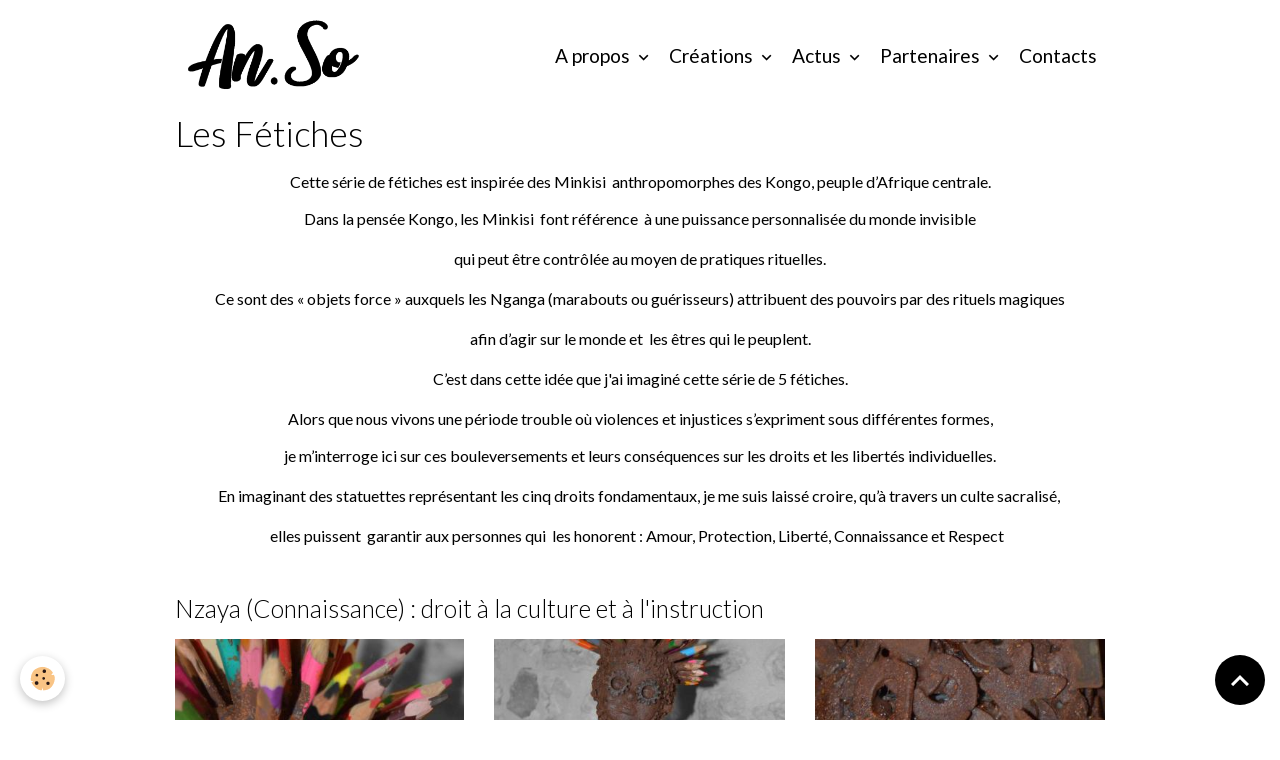

--- FILE ---
content_type: text/html; charset=UTF-8
request_url: http://www.ansojusteanso.com/pages/creations/sculptures/les-fetiches.html
body_size: 83008
content:

<!DOCTYPE html>
<html lang="fr">
    <head>
        <title>Les Fétiches</title>
        <meta name="theme-color" content="">
        <meta name="msapplication-navbutton-color" content="">
        <!-- METATAGS -->
        <!-- rebirth / basic -->
<!--[if IE]>
<meta http-equiv="X-UA-Compatible" content="IE=edge">
<![endif]-->
<meta charset="utf-8">
<meta name="viewport" content="width=device-width, initial-scale=1, shrink-to-fit=no">
    <link rel="alternate" hreflang="fr" href="http://www.ansojusteanso.com/pages/creations/sculptures/les-fetiches.html">
    <link href="//www.ansojusteanso.com/themes/designlines/page/sculptures/les-fetiches/les-fetiches.css?v=1669807818" rel="stylesheet">
    <meta property="og:title" content="Les Fétiches">
    <meta property="og:url" content="http://www.ansojusteanso.com/pages/creations/sculptures/les-fetiches.html">
    <meta property="og:type" content="website">
    <link rel="canonical" href="http://www.ansojusteanso.com/pages/creations/sculptures/les-fetiches.html">
<meta name="generator" content="e-monsite (e-monsite.com)">



    
    <link rel="preconnect" href="https://fonts.googleapis.com">
    <link rel="preconnect" href="https://fonts.gstatic.com" crossorigin="anonymous">
    <link href="https://fonts.googleapis.com/css?family=Lato:300,300italic,400,400italic,700,700italic&display=swap" rel="stylesheet">

<link href="//www.ansojusteanso.com/themes/combined.css?v=6_1642769533_17" rel="stylesheet">


<link rel="preload" href="//www.ansojusteanso.com/medias/static/themes/bootstrap_v4/js/jquery-3.6.3.min.js?v=26012023" as="script">
<script src="//www.ansojusteanso.com/medias/static/themes/bootstrap_v4/js/jquery-3.6.3.min.js?v=26012023"></script>
<link rel="preload" href="//www.ansojusteanso.com/medias/static/themes/bootstrap_v4/js/popper.min.js?v=31012023" as="script">
<script src="//www.ansojusteanso.com/medias/static/themes/bootstrap_v4/js/popper.min.js?v=31012023"></script>
<link rel="preload" href="//www.ansojusteanso.com/medias/static/themes/bootstrap_v4/js/bootstrap.min.js?v=31012023" as="script">
<script src="//www.ansojusteanso.com/medias/static/themes/bootstrap_v4/js/bootstrap.min.js?v=31012023"></script>
<script src="//www.ansojusteanso.com/themes/combined.js?v=6_1642769533_17&lang=fr"></script>
<script type="application/ld+json">
    {
        "@context" : "https://schema.org/",
        "@type" : "WebSite",
        "name" : "An.So, artiste plasticienne",
        "url" : "http://www.ansojusteanso.com/"
    }
</script>




        <!-- //METATAGS -->
            <script src="//www.ansojusteanso.com/medias/static/js/rgpd-cookies/jquery.rgpd-cookies.js?v=746"></script>
    <script>
                                    $(document).ready(function() {
            $.RGPDCookies({
                theme: 'bootstrap_v4',
                site: 'www.ansojusteanso.com',
                privacy_policy_link: '/about/privacypolicy/',
                cookies: [{"id":null,"favicon_url":"https:\/\/ssl.gstatic.com\/analytics\/20210414-01\/app\/static\/analytics_standard_icon.png","enabled":true,"model":"google_analytics","title":"Google Analytics","short_description":"Permet d'analyser les statistiques de consultation de notre site","long_description":"Indispensable pour piloter notre site internet, il permet de mesurer des indicateurs comme l\u2019affluence, les produits les plus consult\u00e9s, ou encore la r\u00e9partition g\u00e9ographique des visiteurs.","privacy_policy_url":"https:\/\/support.google.com\/analytics\/answer\/6004245?hl=fr","slug":"google-analytics"},{"id":null,"favicon_url":"","enabled":true,"model":"addthis","title":"AddThis","short_description":"Partage social","long_description":"Nous utilisons cet outil afin de vous proposer des liens de partage vers des plateformes tiers comme Twitter, Facebook, etc.","privacy_policy_url":"https:\/\/www.oracle.com\/legal\/privacy\/addthis-privacy-policy.html","slug":"addthis"}],
                modal_title: 'Gestion\u0020des\u0020cookies',
                modal_description: 'd\u00E9pose\u0020des\u0020cookies\u0020pour\u0020am\u00E9liorer\u0020votre\u0020exp\u00E9rience\u0020de\u0020navigation,\nmesurer\u0020l\u0027audience\u0020du\u0020site\u0020internet,\u0020afficher\u0020des\u0020publicit\u00E9s\u0020personnalis\u00E9es,\nr\u00E9aliser\u0020des\u0020campagnes\u0020cibl\u00E9es\u0020et\u0020personnaliser\u0020l\u0027interface\u0020du\u0020site.',
                privacy_policy_label: 'Consulter\u0020la\u0020politique\u0020de\u0020confidentialit\u00E9',
                check_all_label: 'Tout\u0020cocher',
                refuse_button: 'Refuser',
                settings_button: 'Param\u00E9trer',
                accept_button: 'Accepter',
                callback: function() {
                    // website google analytics case (with gtag), consent "on the fly"
                    if ('gtag' in window && typeof window.gtag === 'function') {
                        if (window.jsCookie.get('rgpd-cookie-google-analytics') === undefined
                            || window.jsCookie.get('rgpd-cookie-google-analytics') === '0') {
                            gtag('consent', 'update', {
                                'ad_storage': 'denied',
                                'analytics_storage': 'denied'
                            });
                        } else {
                            gtag('consent', 'update', {
                                'ad_storage': 'granted',
                                'analytics_storage': 'granted'
                            });
                        }
                    }
                }
            });
        });
    </script>
        <script async src="https://www.googletagmanager.com/gtag/js?id=G-4VN4372P6E"></script>
<script>
    window.dataLayer = window.dataLayer || [];
    function gtag(){dataLayer.push(arguments);}
    
    gtag('consent', 'default', {
        'ad_storage': 'denied',
        'analytics_storage': 'denied'
    });
    
    gtag('js', new Date());
    gtag('config', 'G-4VN4372P6E');
</script>

                                    </head>
    <body id="pages_run_creations_sculptures_les-fetiches" data-template="default">
        

                <!-- BRAND TOP -->
        
        <!-- NAVBAR -->
                                                                                    <nav class="navbar navbar-expand-lg container" id="navbar" data-animation="sliding">
                                                                    <a aria-label="brand" class="navbar-brand d-inline-flex align-items-center" href="http://www.ansojusteanso.com/">
                                                    <img src="http://www.ansojusteanso.com/medias/site/logos/logo-hd-calque-2020.png" alt="An.So, artiste plasticienne" class="img-fluid brand-logo mr-2 d-inline-block">
                                                                        <span class="brand-titles d-lg-flex flex-column align-items-start">
                            <span class="brand-title d-none">An.So, artiste plasticienne</span>
                                                    </span>
                                            </a>
                                                    <button id="buttonBurgerMenu" title="BurgerMenu" class="navbar-toggler collapsed" type="button" data-toggle="collapse" data-target="#menu">
                    <span></span>
                    <span></span>
                    <span></span>
                    <span></span>
                </button>
                <div class="collapse navbar-collapse flex-lg-grow-0 ml-lg-auto" id="menu">
                                                                                                                <ul class="navbar-nav navbar-menu nav-all nav-all-right">
                                                                                                                                                                                                                                                                            <li class="nav-item dropdown" data-index="1">
                            <a class="nav-link dropdown-toggle" href="http://www.ansojusteanso.com/pages/a-propos/">
                                                                A propos
                            </a>
                                                                                        <div class="collapse dropdown-menu">
                                    <ul class="list-unstyled">
                                                                                                                                                                                                                                                                    <li>
                                                <a class="dropdown-item" href="http://www.ansojusteanso.com/pages/a-propos/b.html">
                                                    Biographie
                                                </a>
                                                                                                                                            </li>
                                                                                                                                                                                                                                                                    <li>
                                                <a class="dropdown-item" href="http://www.ansojusteanso.com/pages/a-propos/demarche.html">
                                                    Démarche artistique
                                                </a>
                                                                                                                                            </li>
                                                                                                                                                                                                                                                                    <li>
                                                <a class="dropdown-item" href="http://www.ansojusteanso.com/pages/a-propos/cr.html">
                                                    Critiques
                                                </a>
                                                                                                                                            </li>
                                                                                <li class="dropdown-menu-root">
                                            <a class="dropdown-item" href="http://www.ansojusteanso.com/pages/a-propos/">A propos</a>
                                        </li>
                                    </ul>
                                </div>
                                                    </li>
                                                                                                                                                                                                                                                                            <li class="nav-item active dropdown" data-index="2">
                            <a class="nav-link dropdown-toggle" href="http://www.ansojusteanso.com/pages/creations/">
                                                                Créations
                            </a>
                                                                                        <div class="collapse dropdown-menu">
                                    <ul class="list-unstyled">
                                                                                                                                                                                                                                                                                                                                                                                                                <li class="dropdown">
                                                <a class="dropdown-item dropdown-toggle" href="http://www.ansojusteanso.com/pages/creations/sculptures/">
                                                    Sculptures
                                                </a>
                                                                                                                                                    <div class="collapse dropdown-menu dropdown-submenu">
                                                        <ul class="list-unstyled">
                                                                                                                            <li>
                                                                    <a class="dropdown-item" href="http://www.ansojusteanso.com/pages/creations/sculptures/les-crieurs.html">Les Crieurs</a>
                                                                </li>
                                                                                                                            <li>
                                                                    <a class="dropdown-item" href="http://www.ansojusteanso.com/pages/creations/sculptures/les-passeurs.html">Les Passeurs</a>
                                                                </li>
                                                                                                                            <li>
                                                                    <a class="dropdown-item" href="http://www.ansojusteanso.com/pages/creations/sculptures/les-chimeres.html">Les Chimères</a>
                                                                </li>
                                                                                                                            <li>
                                                                    <a class="dropdown-item" href="http://www.ansojusteanso.com/pages/creations/sculptures/les-yeux-d-argus.html">Les Yeux d'Argus</a>
                                                                </li>
                                                                                                                            <li>
                                                                    <a class="dropdown-item" href="http://www.ansojusteanso.com/pages/creations/sculptures/les-fetiches.html">Les Fétiches</a>
                                                                </li>
                                                                                                                            <li>
                                                                    <a class="dropdown-item" href="http://www.ansojusteanso.com/pages/creations/sculptures/les-masques.html">Les Masques</a>
                                                                </li>
                                                                                                                            <li>
                                                                    <a class="dropdown-item" href="http://www.ansojusteanso.com/pages/creations/sculptures/les-sentinelles.html">Les Sentinelles</a>
                                                                </li>
                                                                                                                            <li>
                                                                    <a class="dropdown-item" href="http://www.ansojusteanso.com/pages/creations/sculptures/les-uniques.html">Les Uniques</a>
                                                                </li>
                                                                                                                        <li class="dropdown-menu-root">
                                                                <a class="dropdown-item" href="http://www.ansojusteanso.com/pages/creations/sculptures/">Sculptures</a>
                                                            </li>
                                                        </ul>
                                                    </div>
                                                                                            </li>
                                                                                                                                                                                                                                                                    <li>
                                                <a class="dropdown-item" href="http://www.ansojusteanso.com/pages/creations/bas-reliefs/">
                                                    Bas-Reliefs
                                                </a>
                                                                                                                                            </li>
                                                                                                                                                                                                                                                                    <li>
                                                <a class="dropdown-item" href="http://www.ansojusteanso.com/pages/creations/tableaux-baroques/">
                                                    Tableaux baroques
                                                </a>
                                                                                                                                            </li>
                                                                                                                                                                                                                                                                    <li>
                                                <a class="dropdown-item" href="http://www.ansojusteanso.com/pages/creations/cadres-baroques/">
                                                    Cadres baroques
                                                </a>
                                                                                                                                            </li>
                                                                                                                                                                                                                                                                                                                                                                                                                <li class="dropdown">
                                                <a class="dropdown-item dropdown-toggle" href="http://www.ansojusteanso.com/pages/creations/verres-bombes/">
                                                    Verres bombés
                                                </a>
                                                                                                                                                    <div class="collapse dropdown-menu dropdown-submenu">
                                                        <ul class="list-unstyled">
                                                                                                                            <li>
                                                                    <a class="dropdown-item" href="http://www.ansojusteanso.com/pages/creations/verres-bombes/depouilles.html">Dépouilles</a>
                                                                </li>
                                                                                                                            <li>
                                                                    <a class="dropdown-item" href="http://www.ansojusteanso.com/pages/creations/verres-bombes/matrices.html">Matrices</a>
                                                                </li>
                                                                                                                            <li>
                                                                    <a class="dropdown-item" href="http://www.ansojusteanso.com/pages/creations/verres-bombes/dilemme.html">Dilemme</a>
                                                                </li>
                                                                                                                            <li>
                                                                    <a class="dropdown-item" href="http://www.ansojusteanso.com/pages/creations/verres-bombes/memoire.html">Mémoire</a>
                                                                </li>
                                                                                                                            <li>
                                                                    <a class="dropdown-item" href="http://www.ansojusteanso.com/pages/creations/verres-bombes/aenigma.html">Aenigma</a>
                                                                </li>
                                                                                                                            <li>
                                                                    <a class="dropdown-item" href="http://www.ansojusteanso.com/pages/creations/verres-bombes/decadence.html">Décadence</a>
                                                                </li>
                                                                                                                            <li>
                                                                    <a class="dropdown-item" href="http://www.ansojusteanso.com/pages/creations/verres-bombes/et-encore.html">Et encore...</a>
                                                                </li>
                                                                                                                        <li class="dropdown-menu-root">
                                                                <a class="dropdown-item" href="http://www.ansojusteanso.com/pages/creations/verres-bombes/">Verres bombés</a>
                                                            </li>
                                                        </ul>
                                                    </div>
                                                                                            </li>
                                                                                                                                                                                                                                                                                                                                                                                                                <li class="dropdown">
                                                <a class="dropdown-item dropdown-toggle" href="http://www.ansojusteanso.com/pages/creations/collaborations-artistiques/">
                                                    Collabs
                                                </a>
                                                                                                                                                    <div class="collapse dropdown-menu dropdown-submenu">
                                                        <ul class="list-unstyled">
                                                                                                                            <li>
                                                                    <a class="dropdown-item" href="http://www.ansojusteanso.com/pages/creations/collaborations-artistiques/angeline-herisse-zito-barett-jean-christophe-roudot.html">Cabaret essentiel</a>
                                                                </li>
                                                                                                                            <li>
                                                                    <a class="dropdown-item" href="http://www.ansojusteanso.com/pages/creations/collaborations-artistiques/narvalo-connection.html">Narvalo Connection</a>
                                                                </li>
                                                                                                                            <li>
                                                                    <a class="dropdown-item" href="http://www.ansojusteanso.com/pages/creations/collaborations-artistiques/laurent-fievre.html">Laurent Fièvre</a>
                                                                </li>
                                                                                                                        <li class="dropdown-menu-root">
                                                                <a class="dropdown-item" href="http://www.ansojusteanso.com/pages/creations/collaborations-artistiques/">Collabs</a>
                                                            </li>
                                                        </ul>
                                                    </div>
                                                                                            </li>
                                                                                                                                                                                                                                                                    <li>
                                                <a class="dropdown-item" href="http://www.ansojusteanso.com/pages/creations/street-art/">
                                                    Performances
                                                </a>
                                                                                                                                            </li>
                                                                                                                                                                                                                                                                    <li>
                                                <a class="dropdown-item" href="http://www.ansojusteanso.com/pages/creations/installations/">
                                                    Installations
                                                </a>
                                                                                                                                            </li>
                                                                                <li class="dropdown-menu-root">
                                            <a class="dropdown-item" href="http://www.ansojusteanso.com/pages/creations/">Créations</a>
                                        </li>
                                    </ul>
                                </div>
                                                    </li>
                                                                                                                                                                                                                                                                            <li class="nav-item dropdown" data-index="3">
                            <a class="nav-link dropdown-toggle" href="http://www.ansojusteanso.com/pages/actu-expo/">
                                                                Actus
                            </a>
                                                                                        <div class="collapse dropdown-menu">
                                    <ul class="list-unstyled">
                                                                                                                                                                                                                                                                                                                                                                                                                <li class="dropdown">
                                                <a class="dropdown-item dropdown-toggle" href="http://www.ansojusteanso.com/pages/actu-expo/expositions/">
                                                    Expositions
                                                </a>
                                                                                                                                                    <div class="collapse dropdown-menu dropdown-submenu">
                                                        <ul class="list-unstyled">
                                                                                                                            <li>
                                                                    <a class="dropdown-item" href="http://www.ansojusteanso.com/pages/actu-expo/expositions/-2024.html">2024</a>
                                                                </li>
                                                                                                                            <li>
                                                                    <a class="dropdown-item" href="http://www.ansojusteanso.com/pages/actu-expo/expositions/2023.html">2023</a>
                                                                </li>
                                                                                                                            <li>
                                                                    <a class="dropdown-item" href="http://www.ansojusteanso.com/pages/actu-expo/expositions/2021.html">2021</a>
                                                                </li>
                                                                                                                            <li>
                                                                    <a class="dropdown-item" href="http://www.ansojusteanso.com/pages/actu-expo/expositions/2022.html">2022</a>
                                                                </li>
                                                                                                                            <li>
                                                                    <a class="dropdown-item" href="http://www.ansojusteanso.com/pages/actu-expo/expositions/2020.html">2020</a>
                                                                </li>
                                                                                                                            <li>
                                                                    <a class="dropdown-item" href="http://www.ansojusteanso.com/pages/actu-expo/expositions/2019.html">2019</a>
                                                                </li>
                                                                                                                        <li class="dropdown-menu-root">
                                                                <a class="dropdown-item" href="http://www.ansojusteanso.com/pages/actu-expo/expositions/">Expositions</a>
                                                            </li>
                                                        </ul>
                                                    </div>
                                                                                            </li>
                                                                                                                                                                                                                                                                    <li>
                                                <a class="dropdown-item" href="http://www.ansojusteanso.com/pages/actu-expo/presse-specialisee.html">
                                                    Presse spécialisée
                                                </a>
                                                                                                                                            </li>
                                                                                                                                                                                                                                                                    <li>
                                                <a class="dropdown-item" href="http://www.ansojusteanso.com/pages/actu-expo/presse-et-media.html">
                                                    Presse régionale
                                                </a>
                                                                                                                                            </li>
                                                                                                                                                                                                                                                                    <li>
                                                <a class="dropdown-item" href="http://www.ansojusteanso.com/pages/actu-expo/livres.html">
                                                    Livres
                                                </a>
                                                                                                                                            </li>
                                                                                                                                                                                                                                                                    <li>
                                                <a class="dropdown-item" href="http://www.ansojusteanso.com/pages/actu-expo/autres-media.html">
                                                    Autres média
                                                </a>
                                                                                                                                            </li>
                                                                                <li class="dropdown-menu-root">
                                            <a class="dropdown-item" href="http://www.ansojusteanso.com/pages/actu-expo/">Actus</a>
                                        </li>
                                    </ul>
                                </div>
                                                    </li>
                                                                                                                                                                                                                                                                            <li class="nav-item dropdown" data-index="4">
                            <a class="nav-link dropdown-toggle" href="http://www.ansojusteanso.com/pages/partenaires-galeries/">
                                                                Partenaires
                            </a>
                                                                                        <div class="collapse dropdown-menu">
                                    <ul class="list-unstyled">
                                                                                                                                                                                                                                                                    <li>
                                                <a class="dropdown-item" href="http://www.ansojusteanso.com/pages/partenaires-galeries/galeries-permanentes.html">
                                                    Galeries
                                                </a>
                                                                                                                                            </li>
                                                                                                                                                                                                                                                                    <li>
                                                <a class="dropdown-item" href="http://www.ansojusteanso.com/pages/partenaires-galeries/associations.html">
                                                    Associations
                                                </a>
                                                                                                                                            </li>
                                                                                <li class="dropdown-menu-root">
                                            <a class="dropdown-item" href="http://www.ansojusteanso.com/pages/partenaires-galeries/">Partenaires</a>
                                        </li>
                                    </ul>
                                </div>
                                                    </li>
                                                                                                                                                                                            <li class="nav-item" data-index="5">
                            <a class="nav-link" href="http://www.ansojusteanso.com/contact/">
                                                                Contacts
                            </a>
                                                                                </li>
                                    </ul>
            
                                    
                    
                                        
                    
                                    </div>
                    </nav>

        <!-- HEADER -->
                <!-- //HEADER -->

        <!-- WRAPPER -->
                                        <div id="wrapper">

                            <main id="main">

                                                                    <div class="container">
                                                                                                    </div>
                                            
                                        
                                        
                                                                <div class="view view-pages" data-sfroute="true" id="view-page" data-id-page="6335b1af6711588bdc6cb1f8">
                    <div class="container">
                <div class="row">
                    <div class="col">
                        <h1 class="view-title">Les Fétiches</h1>
                    </div>
                </div>
            </div>
        
        
    
<div id="site-module-63356d0547979efdf689d429" class="site-module" data-itemid="63356d0547979efdf689d429" data-siteid="63356d04ed60633a882c4996" data-category="6335b0ed5674588bdc6c542b"></div>


                    
<div id="rows-6335b1af6b40588bdc6c4266" class="rows" data-total-pages="1" data-current-page="1">
                            
                        
                                                                                        
                                                                
                
                        
                
                
                                    
                
                                
        
                                    <div id="row-6335b1af6b40588bdc6c4266-1" class="row-container pos-1  page_1 container">
                    <div class="row-content">
                                                                                <div class="row" data-role="line">
                                    
                                                                                
                                                                                                                                                                                                            
                                                                                                                                                                
                                                                                
                                                                                
                                                                                                                        
                                                                                
                                                                                                                                                                            
                                                                                        <div data-role="cell" data-size="lg" id="cell-63720718e1a52541408c7d33" class="col">
                                               <div class="col-content col-no-widget">                                                        <p style="margin-bottom: 13px; text-align: center;">Cette s&eacute;rie de f&eacute;tiches est inspir&eacute;e des Minkisi&nbsp; anthropomorphes des Kongo, peuple d&rsquo;Afrique centrale.</p>

<p style="text-align: center;">Dans la pens&eacute;e Kongo, les Minkisi&nbsp; font r&eacute;f&eacute;rence&nbsp; &agrave; une puissance personnalis&eacute;e du monde invisible</p>

<p style="text-align: center;">qui peut &ecirc;tre contr&ocirc;l&eacute;e au moyen de pratiques rituelles.</p>

<p style="text-align: center;">Ce sont des &laquo;&nbsp;objets force&nbsp;&raquo; auxquels les Nganga (marabouts ou gu&eacute;risseurs) attribuent des pouvoirs par des rituels magiques</p>

<p style="text-align: center;">afin d&rsquo;agir sur le monde et&nbsp; les &ecirc;tres qui le peuplent.</p>

<p style="text-align: center;">C&rsquo;est dans cette id&eacute;e que j&#39;ai imagin&eacute; cette s&eacute;rie de 5 f&eacute;tiches.</p>

<p style="margin-bottom: 13px; text-align: center;">Alors que nous vivons une p&eacute;riode trouble o&ugrave; violences et injustices s&rsquo;expriment sous diff&eacute;rentes formes,</p>

<p style="text-align: center;">je m&rsquo;interroge ici sur ces bouleversements et leurs cons&eacute;quences sur les droits et les libert&eacute;s individuelles.</p>

<p style="text-align: center;">En imaginant des statuettes repr&eacute;sentant les cinq droits fondamentaux, je me suis laiss&eacute; croire, qu&rsquo;&agrave; travers un culte sacralis&eacute;,&nbsp;</p>

<p style="text-align: center;">elles puissent&nbsp; garantir aux personnes qui&nbsp; les honorent&nbsp;: Amour, Protection, Libert&eacute;, Connaissance et Respect &nbsp;</p>

<p style="margin-bottom:13px"><span style="font-size:11pt"><span style="line-height:115%"><span style="font-family:&quot;Calibri&quot;,&quot;sans-serif&quot;"></span></span></span></p>

                                                                                                    </div>
                                            </div>
                                                                                                                                                        </div>
                                            </div>
                                    </div>
                                                    
                        
                                                                                        
                                                                
                
                        
                
                
                                    
                
                                
        
                                    <div id="row-6335b1af6b40588bdc6c4266-2" class="row-container pos-2  page_1 container">
                    <div class="row-content">
                                                    <h2 class="row-title" data-line-v-id="6335b18cf149588bdc6c1682">
                                                                Nzaya (Connaissance) : droit à la culture et à l'instruction
                                                            </h2>
                                                                                <div class="row" data-role="line">
                                    
                                                                                
                                                                                                                                                                                                            
                                                                                                                                                                
                                                                                
                                                                                
                                                                                                                        
                                                                                                                                                                    
                                                                                                                                                                            
                                                                                        <div data-role="cell" data-size="sm" id="cell-6372010c77002541408cad98" class="col" style="-ms-flex-preferred-size:33.194057567317%;flex-basis:33.194057567317%">
                                               <div class="col-content col-no-widget">                                                        <div class="widget-image text-center">
        <a title="Carre detail face fetiche connaissance 2400x2400" href="http://ansojusteanso.e-monsite.com/medias/images/carre-detail-face-fetiche-connaissance-2400x2400.jpg" onclick="window.open(this.href);return false;">
        <img src="/medias/images/carre-detail-face-fetiche-connaissance-2400x2400.jpg?fx=c_400_400&v=1" alt="Carre detail face fetiche connaissance 2400x2400" class="img-fluid">
        </a>
    </div>
                                                                                                    </div>
                                            </div>
                                                                                                                        
                                                                                
                                                                                                                                                                                                            
                                                                                                                                                                
                                                                                
                                                                                
                                                                                                                        
                                                                                                                                                                    
                                                                                                                                                                            
                                                                                        <div data-role="cell" data-size="sm" id="cell-6372010c77022541408cb46f" class="col" style="-ms-flex-preferred-size:33.449396471681%;flex-basis:33.449396471681%">
                                               <div class="col-content col-no-widget">                                                        <div class="widget-image text-center">
        <a title="Carre fetiche connaissance 2400x2400" href="http://ansojusteanso.e-monsite.com/medias/images/carre-fetiche-connaissance-2400x2400.jpg" onclick="window.open(this.href);return false;">
        <img src="/medias/images/carre-fetiche-connaissance-2400x2400.jpg?fx=c_400_400&v=1" alt="Carre fetiche connaissance 2400x2400" class="img-fluid">
        </a>
    </div>
                                                                                                    </div>
                                            </div>
                                                                                                                        
                                                                                
                                                                                                                                                                                                            
                                                                                                                                                                
                                                                                
                                                                                
                                                                                                                        
                                                                                                                                                                    
                                                                                                                                                                            
                                                                                        <div data-role="cell" data-size="sm" id="cell-6372010c77042541408cef52" class="col" style="-ms-flex-preferred-size:33.356545961003%;flex-basis:33.356545961003%">
                                               <div class="col-content col-no-widget">                                                        <div class="widget-image text-center">
        <a title="Carre detail fetiche connaissance 2400x2400" href="http://ansojusteanso.e-monsite.com/medias/images/carre-detail-fetiche-connaissance-2400x2400.jpg" onclick="window.open(this.href);return false;">
        <img src="/medias/images/carre-detail-fetiche-connaissance-2400x2400.jpg?fx=c_400_400&v=1" alt="Carre detail fetiche connaissance 2400x2400" class="img-fluid">
        </a>
    </div>
                                                                                                    </div>
                                            </div>
                                                                                                                                                        </div>
                                            </div>
                                    </div>
                                                    
                        
                                                                                        
                                                                
                
                        
                
                
                                    
                
                                
        
                                    <div id="row-6335b1af6b40588bdc6c4266-3" class="row-container pos-3  page_1 container">
                    <div class="row-content">
                                                    <h2 class="row-title" data-line-v-id="6372010c77062541408c0a44">
                                                                Luzolo (Amour) : droit à l'intimité et à la vie privée
                                                            </h2>
                                                                                <div class="row" data-role="line">
                                    
                                                                                
                                                                                                                                                                                                            
                                                                                                                                                                
                                                                                
                                                                                
                                                                                                                        
                                                                                                                                                                    
                                                                                                                                                                            
                                                                                        <div data-role="cell" data-size="sm" id="cell-6372010c77072541408ca277" class="col" style="-ms-flex-preferred-size:33.333333333333%;flex-basis:33.333333333333%">
                                               <div class="col-content col-no-widget">                                                        <div class="widget-image text-center">
        <a title="Carre detail ventre fetiche amour 2400x2400" href="http://ansojusteanso.e-monsite.com/medias/images/carre-detail-ventre-fetiche-amour-2400x2400.jpg" onclick="window.open(this.href);return false;">
        <img src="/medias/images/carre-detail-ventre-fetiche-amour-2400x2400.jpg?fx=c_400_400&v=1" alt="Carre detail ventre fetiche amour 2400x2400" class="img-fluid">
        </a>
    </div>
                                                                                                    </div>
                                            </div>
                                                                                                                        
                                                                                
                                                                                                                                                                                                            
                                                                                                                                                                
                                                                                
                                                                                
                                                                                                                        
                                                                                                                                                                    
                                                                                                                                                                            
                                                                                        <div data-role="cell" data-size="sm" id="cell-6372010c77082541408c07be" class="col" style="-ms-flex-preferred-size:33.333333333333%;flex-basis:33.333333333333%">
                                               <div class="col-content col-no-widget">                                                        <div class="widget-image text-center">
        <a title="Carre detail fetiche amour 2400x2400" href="http://ansojusteanso.e-monsite.com/medias/images/carre-detail-fetiche-amour-2400x2400.jpg" onclick="window.open(this.href);return false;">
        <img src="/medias/images/carre-detail-fetiche-amour-2400x2400.jpg?fx=c_400_400&v=1" alt="Carre detail fetiche amour 2400x2400" class="img-fluid">
        </a>
    </div>
                                                                                                    </div>
                                            </div>
                                                                                                                        
                                                                                
                                                                                                                                                                                                            
                                                                                                                                                                
                                                                                
                                                                                
                                                                                                                        
                                                                                                                                                                    
                                                                                                                                                                            
                                                                                        <div data-role="cell" data-size="sm" id="cell-6372010c770a2541408ce992" class="col" style="-ms-flex-preferred-size:33.333333333333%;flex-basis:33.333333333333%">
                                               <div class="col-content col-no-widget">                                                        <div class="widget-image text-center">
        <a title="Carre fetiche amour 2400x2400" href="http://ansojusteanso.e-monsite.com/medias/images/carre-fetiche-amour-2400x2400.jpg" onclick="window.open(this.href);return false;">
        <img src="/medias/images/carre-fetiche-amour-2400x2400.jpg?fx=c_400_400&v=1" alt="Carre fetiche amour 2400x2400" class="img-fluid">
        </a>
    </div>
                                                                                                    </div>
                                            </div>
                                                                                                                                                        </div>
                                            </div>
                                    </div>
                                                    
                        
                                                                                        
                                                                
                
                        
                
                
                                    
                
                                
        
                                    <div id="row-6335b1af6b40588bdc6c4266-4" class="row-container pos-4  page_1 container">
                    <div class="row-content">
                                                    <h2 class="row-title" data-line-v-id="63720578bf452541408cd807">
                                                                Lutaninu (Protection) : droit à la sureté et à la présomption d'innocence
                                                            </h2>
                                                                                <div class="row" data-role="line">
                                    
                                                                                
                                                                                                                                                                                                            
                                                                                                                                                                
                                                                                
                                                                                
                                                                                                                        
                                                                                                                                                                    
                                                                                                                                                                            
                                                                                        <div data-role="cell" data-size="sm" id="cell-63720578bf462541408c9c30" class="col" style="-ms-flex-preferred-size:33.333333333333%;flex-basis:33.333333333333%">
                                               <div class="col-content col-no-widget">                                                        <div class="widget-image text-center">
        <a title="Carre fetiche securite 2400x2400" href="http://ansojusteanso.e-monsite.com/medias/images/carre-fetiche-securite-2400x2400.jpg" onclick="window.open(this.href);return false;">
        <img src="/medias/images/carre-fetiche-securite-2400x2400.jpg?fx=c_400_400&v=1" alt="Carre fetiche securite 2400x2400" class="img-fluid">
        </a>
    </div>
                                                                                                    </div>
                                            </div>
                                                                                                                        
                                                                                
                                                                                                                                                                                                            
                                                                                                                                                                
                                                                                
                                                                                
                                                                                                                        
                                                                                                                                                                    
                                                                                                                                                                            
                                                                                        <div data-role="cell" data-size="sm" id="cell-63720578bf462541408c86a0" class="col" style="-ms-flex-preferred-size:33.333333333333%;flex-basis:33.333333333333%">
                                               <div class="col-content col-no-widget">                                                        <div class="widget-image text-center">
        <a title="Carre detail fetiche securite 2400x2400" href="http://ansojusteanso.e-monsite.com/medias/images/carre-detail-fetiche-securite-2400x2400.jpg" onclick="window.open(this.href);return false;">
        <img src="/medias/images/carre-detail-fetiche-securite-2400x2400.jpg?fx=c_400_400&v=1" alt="Carre detail fetiche securite 2400x2400" class="img-fluid">
        </a>
    </div>
                                                                                                    </div>
                                            </div>
                                                                                                                        
                                                                                
                                                                                                                                                                                                            
                                                                                                                                                                
                                                                                
                                                                                
                                                                                                                        
                                                                                                                                                                    
                                                                                                                                                                            
                                                                                        <div data-role="cell" data-size="sm" id="cell-63720578bf472541408c27e2" class="col" style="-ms-flex-preferred-size:33.333333333333%;flex-basis:33.333333333333%">
                                               <div class="col-content col-no-widget">                                                        <div class="widget-image text-center">
        <a title="Carre detail corps fetiche securite 2400x2400" href="http://ansojusteanso.e-monsite.com/medias/images/carre-detail-corps-fetiche-securite-2400x2400.jpg" onclick="window.open(this.href);return false;">
        <img src="/medias/images/carre-detail-corps-fetiche-securite-2400x2400.jpg?fx=c_400_400&v=1" alt="Carre detail corps fetiche securite 2400x2400" class="img-fluid">
        </a>
    </div>
                                                                                                    </div>
                                            </div>
                                                                                                                                                        </div>
                                            </div>
                                    </div>
                                                    
                        
                                                                                        
                                                                
                
                        
                
                
                                    
                
                                
        
                                    <div id="row-6335b1af6b40588bdc6c4266-5" class="row-container pos-5  page_1 container">
                    <div class="row-content">
                                                    <h2 class="row-title" data-line-v-id="63720578bf482541408c042f">
                                                                Kimpwanza (Lutte) : droit à la liberté d'opinion et à la résistance à l'oppresssion
                                                            </h2>
                                                                                <div class="row" data-role="line">
                                    
                                                                                
                                                                                                                                                                                                            
                                                                                                                                                                
                                                                                
                                                                                
                                                                                                                        
                                                                                                                                                                    
                                                                                                                                                                            
                                                                                        <div data-role="cell" data-size="sm" id="cell-63720578bf482541408caced" class="col" style="-ms-flex-preferred-size:33.333333333333%;flex-basis:33.333333333333%">
                                               <div class="col-content col-no-widget">                                                        <div class="widget-image text-center">
        <a title="Carre detail fetiche lutte 2400x2400" href="http://ansojusteanso.e-monsite.com/medias/images/carre-detail-fetiche-lutte-2400x2400.jpg" onclick="window.open(this.href);return false;">
        <img src="/medias/images/carre-detail-fetiche-lutte-2400x2400.jpg?fx=c_400_400&v=1" alt="Carre detail fetiche lutte 2400x2400" class="img-fluid">
        </a>
    </div>
                                                                                                    </div>
                                            </div>
                                                                                                                        
                                                                                
                                                                                                                                                                                                            
                                                                                                                                                                
                                                                                
                                                                                
                                                                                                                        
                                                                                                                                                                    
                                                                                                                                                                            
                                                                                        <div data-role="cell" data-size="sm" id="cell-63720578bf492541408c9774" class="col" style="-ms-flex-preferred-size:33.333333333333%;flex-basis:33.333333333333%">
                                               <div class="col-content col-no-widget">                                                        <div class="widget-image text-center">
        <a title="Carre fetiche lutte 2400x2400" href="http://ansojusteanso.e-monsite.com/medias/images/carre-fetiche-lutte-2400x2400.jpg" onclick="window.open(this.href);return false;">
        <img src="/medias/images/carre-fetiche-lutte-2400x2400.jpg?fx=c_400_400&v=1" alt="Carre fetiche lutte 2400x2400" class="img-fluid">
        </a>
    </div>
                                                                                                    </div>
                                            </div>
                                                                                                                        
                                                                                
                                                                                                                                                                                                            
                                                                                                                                                                
                                                                                
                                                                                
                                                                                                                        
                                                                                                                                                                    
                                                                                                                                                                            
                                                                                        <div data-role="cell" data-size="sm" id="cell-63720578bf4a2541408ce619" class="col" style="-ms-flex-preferred-size:33.333333333333%;flex-basis:33.333333333333%">
                                               <div class="col-content col-no-widget">                                                        <div class="widget-image text-center">
        <a title="Carre detail corps fetiche lutte 2400x2400" href="http://ansojusteanso.e-monsite.com/medias/images/carre-detail-corps-fetiche-lutte-2400x2400.jpg" onclick="window.open(this.href);return false;">
        <img src="/medias/images/carre-detail-corps-fetiche-lutte-2400x2400.jpg?fx=c_400_400&v=1" alt="Carre detail corps fetiche lutte 2400x2400" class="img-fluid">
        </a>
    </div>
                                                                                                    </div>
                                            </div>
                                                                                                                                                        </div>
                                            </div>
                                    </div>
                                                    
                        
                                                                                        
                                                                
                
                        
                
                
                                    
                
                                
        
                                    <div id="row-6335b1af6b40588bdc6c4266-6" class="row-container pos-6  page_1 container">
                    <div class="row-content">
                                                    <h2 class="row-title" data-line-v-id="63720578bf4b2541408c7e6e">
                                                                Luzitu (Intimité) : droit à la dignité et au respect 
                                                            </h2>
                                                                                <div class="row" data-role="line">
                                    
                                                                                
                                                                                                                                                                                                            
                                                                                                                                                                
                                                                                
                                                                                
                                                                                                                        
                                                                                                                                                                    
                                                                                                                                                                            
                                                                                        <div data-role="cell" data-size="sm" id="cell-63720578bf4b2541408ccf55" class="col" style="-ms-flex-preferred-size:33.333333333333%;flex-basis:33.333333333333%">
                                               <div class="col-content col-no-widget">                                                        <div class="widget-image text-center">
        <a title="Carre detail corps fetiche intimite 2400x2400" href="http://ansojusteanso.e-monsite.com/medias/images/carre-detail-corps-fetiche-intimite-2400x2400.jpg" onclick="window.open(this.href);return false;">
        <img src="/medias/images/carre-detail-corps-fetiche-intimite-2400x2400.jpg?fx=c_400_400&v=1" alt="Carre detail corps fetiche intimite 2400x2400" class="img-fluid">
        </a>
    </div>
                                                                                                    </div>
                                            </div>
                                                                                                                        
                                                                                
                                                                                                                                                                                                            
                                                                                                                                                                
                                                                                
                                                                                
                                                                                                                        
                                                                                                                                                                    
                                                                                                                                                                            
                                                                                        <div data-role="cell" data-size="sm" id="cell-63720578bf4c2541408cf469" class="col" style="-ms-flex-preferred-size:33.333333333333%;flex-basis:33.333333333333%">
                                               <div class="col-content col-no-widget">                                                        <div class="widget-image text-center">
        <a title="Carre detail sexe fetiche intimite 2400x2400" href="http://ansojusteanso.e-monsite.com/medias/images/carre-detail-sexe-fetiche-intimite-2400x2400.jpg" onclick="window.open(this.href);return false;">
        <img src="/medias/images/carre-detail-sexe-fetiche-intimite-2400x2400.jpg?fx=c_400_400&v=1" alt="Carre detail sexe fetiche intimite 2400x2400" class="img-fluid">
        </a>
    </div>
                                                                                                    </div>
                                            </div>
                                                                                                                        
                                                                                
                                                                                                                                                                                                            
                                                                                                                                                                
                                                                                
                                                                                
                                                                                                                        
                                                                                                                                                                    
                                                                                                                                                                            
                                                                                        <div data-role="cell" data-size="sm" id="cell-63720578bf4c2541408c525e" class="col" style="-ms-flex-preferred-size:33.333333333333%;flex-basis:33.333333333333%">
                                               <div class="col-content col-no-widget">                                                        <div class="widget-image text-center">
        <a title="Carre fetiche plan large intimite 2400x2400" href="http://ansojusteanso.e-monsite.com/medias/images/carre-fetiche-plan-large-intimite-2400x2400.jpg" onclick="window.open(this.href);return false;">
        <img src="/medias/images/carre-fetiche-plan-large-intimite-2400x2400.jpg?fx=c_400_400&v=1" alt="Carre fetiche plan large intimite 2400x2400" class="img-fluid">
        </a>
    </div>
                                                                                                    </div>
                                            </div>
                                                                                                                                                        </div>
                                            </div>
                                    </div>
                        </div>

        
        
        
                    
            </div>

    <script>
        emsChromeExtension.init('page', '6335b1af6711588bdc6cb1f8', 'e-monsite.com');
    </script>

                </main>

                        </div>
        <!-- //WRAPPER -->

        
        
        
            

 
    
						 	 





                <button id="scroll-to-top" class="d-none d-sm-inline-block" type="button" aria-label="Scroll top" onclick="$('html, body').animate({ scrollTop:0}, 600);">
            <i class="material-icons md-lg md-expand_less"></i>
        </button>
        
            </body>
</html>


--- FILE ---
content_type: text/css; charset=UTF-8
request_url: http://www.ansojusteanso.com/themes/designlines/page/sculptures/les-fetiches/les-fetiches.css?v=1669807818
body_size: 681
content:
#row-6335b1af6b40588bdc6c4266-3 .row-content{}@media screen and (max-width:992px){#row-6335b1af6b40588bdc6c4266-3 .row-content{}}@media screen and (max-width:992px){#row-6335b1af6b40588bdc6c4266-4 .row-content{}}@media screen and (max-width:992px){#row-6335b1af6b40588bdc6c4266-5 .row-content{}}@media screen and (max-width:992px){#row-6335b1af6b40588bdc6c4266-6 .row-content{}}@media screen and (max-width:992px){#row-6335b1af6b40588bdc6c4266-1 .row-content{}}@media screen and (max-width:992px){#row-6335b1af6b40588bdc6c4266-2 .row-content{}}